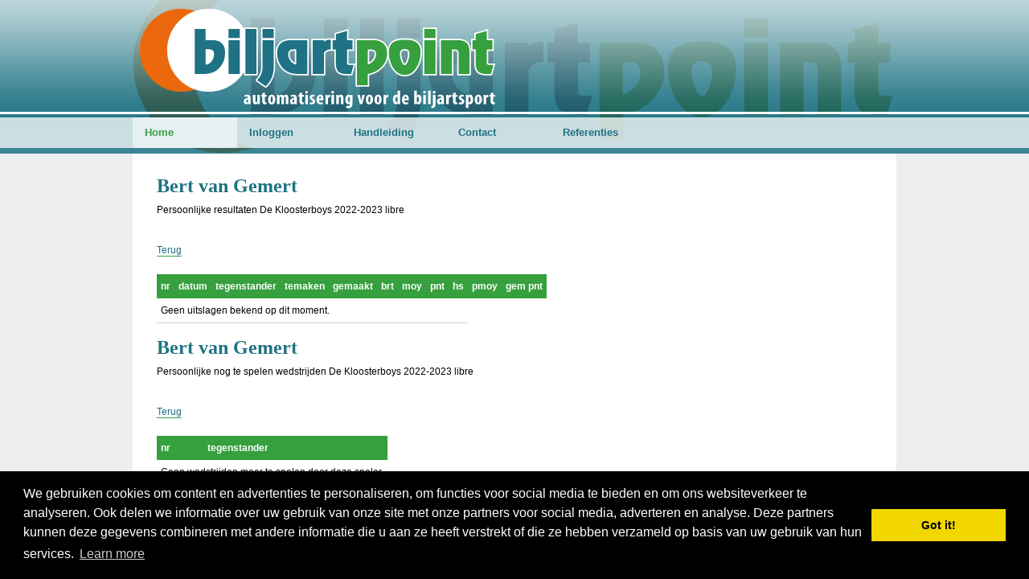

--- FILE ---
content_type: text/html; charset=utf-8
request_url: https://www.google.com/recaptcha/api2/aframe
body_size: 267
content:
<!DOCTYPE HTML><html><head><meta http-equiv="content-type" content="text/html; charset=UTF-8"></head><body><script nonce="0S7O1IBZptEBbdNuEWbcXw">/** Anti-fraud and anti-abuse applications only. See google.com/recaptcha */ try{var clients={'sodar':'https://pagead2.googlesyndication.com/pagead/sodar?'};window.addEventListener("message",function(a){try{if(a.source===window.parent){var b=JSON.parse(a.data);var c=clients[b['id']];if(c){var d=document.createElement('img');d.src=c+b['params']+'&rc='+(localStorage.getItem("rc::a")?sessionStorage.getItem("rc::b"):"");window.document.body.appendChild(d);sessionStorage.setItem("rc::e",parseInt(sessionStorage.getItem("rc::e")||0)+1);localStorage.setItem("rc::h",'1769737513361');}}}catch(b){}});window.parent.postMessage("_grecaptcha_ready", "*");}catch(b){}</script></body></html>